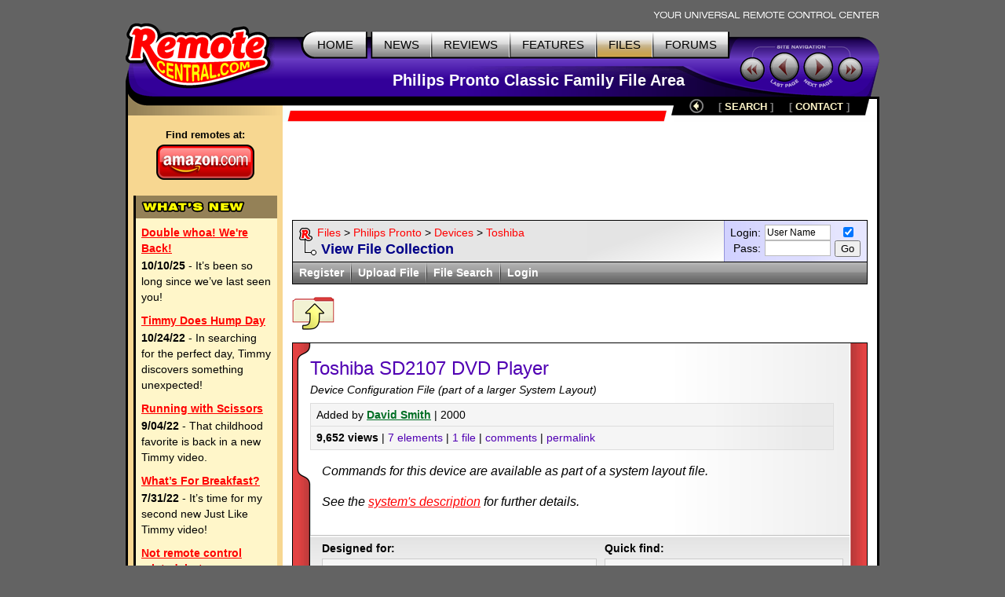

--- FILE ---
content_type: text/html; charset=UTF-8
request_url: https://files.remotecentral.com/view/3664-14069-1/toshiba_sd2107_dvd_player.html
body_size: 5763
content:
<!DOCTYPE HTML PUBLIC "-//W3C//DTD HTML 4.01//EN" "https://www.w3.org/TR/html4/strict.dtd">
<html>
	<head>
	<title>RC: Toshiba SD2107 DVD Player from David Smith (Philips Pronto)</title>
	<link rel="stylesheet" type="text/css" href="https://www.remotecentral.com/css/stylesheet.css">
	<link rel="stylesheet" type="text/css" href="/css/files.css">
	<link rel="alternate" type="application/rss+xml" title="Remote Central's RSS News Feed" href="https://www.remotecentral.com/cgi-bin/news/rss.cgi">

<script async src="https://securepubads.g.doubleclick.net/tag/js/gpt.js" crossorigin="anonymous"></script>
<script>
  window.googletag = window.googletag || {cmd: []};
  googletag.cmd.push(function() {
    googletag.defineSlot('/21810518128/rc-lb-top', [[728, 120], [728, 90]], 'div-gpt-ad-1750879032239-0').addService(googletag.pubads());
    googletag.defineSlot('/21810518128/rc-sky-left', [[120, 600], [160, 600]], 'div-gpt-ad-1750879169684-0').addService(googletag.pubads());
    googletag.defineSlot('/21810518128/rc-rect', [[300, 250], [300, 600], [300, 100]], 'div-gpt-ad-1759870467037-0').addService(googletag.pubads());    googletag.defineSlot('/21810518128/rc-lb-bot', [[728, 90], [728, 120]], 'div-gpt-ad-1759870118260-0').addService(googletag.pubads());
    googletag.pubads().enableSingleRequest();
    googletag.enableServices();
  });
</script>


<script type="text/javascript">
  var _gaq = _gaq || [];
  _gaq.push(['_setAccount', 'UA-1838104-1']);
  _gaq.push(['_setDomainName', '.remotecentral.com']);
  _gaq.push(['_trackPageview']);
  (function() {
    var ga = document.createElement('script'); ga.type = 'text/javascript'; ga.async = true;
    ga.src = ('https:' == document.location.protocol ? 'https://ssl' : 'http://www') + '.google-analytics.com/ga.js';
    var s = document.getElementsByTagName('script')[0]; s.parentNode.insertBefore(ga, s);
  })();
</script>
	</head>


	<body>
	<div align="center">


	<table border="0" cellspacing="0" cellpadding="0" id="maintable">
		<tr class="hide"><td colspan="2" align="right"><img src="https://www.remotecentral.com/t-tagline.gif" style="margin: 10px 1px 3px 0px" class="table" alt="Your Universal Remote Control Center"></td></tr>
	
		<tr class="hide"><td width="100%" colspan="2">
			<table width="100%" border="0" cellspacing="0" cellpadding="0">

			<tr align="left" valign="top"><td id="toplogobackground"><!-- robots content="noindex" --><img src="https://www.remotecentral.com/t-rclogo.gif" width="190" height="95" class="table" alt="remotecentral.com"></td>
			<td align="right" valign="top" id="toptablebackground">
				<table border="0" cellspacing="0" cellpadding="0"><tr align="right"><td>
					<table border="0" cellspacing="0" cellpadding="0"><tr><td><img src="https://www.remotecentral.com/t-button-home-l.gif" width="25" height="37" class="menubutton" alt=""></td>
						<td class="menulinks greybutton"><div class="menutext" id="homebutton"><a href="https://www.remotecentral.com/index.html" title="Main site index">HOME</a></div></td>
						<td><img src="https://www.remotecentral.com/t-button-home-r.gif" class="menubutton" alt=""></td>
						<td class="menulinks greybutton"><div class="menutext"><a href="https://www.remotecentral.com/news/index.html" title="Find out what's new">NEWS</a></div></td>
						<td><img src="https://www.remotecentral.com/t-button-mid.gif" width="3" height="37" class="menubutton" alt=""></td>
						<td class="menulinks greybutton"><div class="menutext"><a href="https://www.remotecentral.com/reviews.htm" title="Exclusive in-depth reviews">REVIEWS</a></div></td>
						<td><img src="https://www.remotecentral.com/t-button-mid.gif" width="3" height="37" class="menubutton" alt=""></td>
						<td class="menulinks greybutton"><div class="menutext"><a href="https://www.remotecentral.com/features.htm" title="Special reports and sections">FEATURES</a></div></td>
						<td><img src="https://www.remotecentral.com/t-button-mid.gif" width="3" height="37" class="menubutton" alt=""></td>
						<td class="menulinks yellowbutton"><div class="menutext"><a href="/index.html" title="Download remote control files">FILES</a></div></td>
						<td><img src="https://www.remotecentral.com/t-button-mid.gif" width="3" height="37" class="menubutton" alt=""></td>
						<td class="menulinks greybutton"><div class="menutext"><a href="https://www.remotecentral.com/cgi-bin/mboard/forums.cgi" title="The remote control community">FORUMS</a></div></td>
						<td><img src="https://www.remotecentral.com/t-button-right.gif" width="15" height="37" class="menubutton" alt=""></td></tr>
					</table>
					</td></tr>
					<tr><td align="right" id="titlebackground"><!-- /robots --><div id="title">
<!-- Top title -->
					Philips Pronto Classic Family File Area
					</div></td></tr>
				</table>
			</td>
			<td id="sitecontrol"><img src="https://www.remotecentral.com/t-sitecontrol-c.gif" width="178" height="77" border="0" style="margin: 18px 0px 0px 0px" class="table" alt=""></td></tr>
		</table>

<!-- Image maps -->
		<map name="backbutton">
		<area href="/pronto/14-1/toshiba/dvd_player/index.html" shape="circle" coords="9,9,9" title="Up level" alt="Up level" OnMouseOver="uplevel.src='https://www.remotecentral.com/t-uplevel1.gif'" OnMouseOut="uplevel.src='https://www.remotecentral.com/t-uplevel.gif'">
		</map>

		</td></tr>
		<tr valign="top"><td height="100%" rowspan="2" class="leftsidetable hide">
		<table width="100%" border="0" cellspacing="0" cellpadding="0">
			<tr valign="top"><td class="leftbar" id="lefttopbackground"><img src="/filler.gif" width="183" height="1" class="table" alt="">
<!-- Left bar content begin -->

			<div class="blacklinks" align="center">
				<a href="https://www.amazon.com/b?node=10967581&linkCode=ll2&tag=remocent-20&linkId=e905f1907e408b5a189d0e457786f800&language=en_US&ref_=as_li_ss_tl" target="_blank">
				<div style="font-size: 13px; font-weight: bold; font-family: arial; margin-bottom: 3px; margin-top:15px;">Find remotes at:</div>
				<div><img src="https://www.remotecentral.com/amazon-1.png" width="125" height="45" border="0" alt="Amazon.com" class="table"></div>
				</a>
			</div>


<!-- What's new bar -->

			<div class="whatsnewboxout">
				<div class="yellowheader"><img src="https://www.remotecentral.com/t-whatsnew.gif" width="134" height="17" alt="What's New" class="table"></div>
				<div class="whatsnewboxin">

					<div class="redlinks"><a href="http://www.remotecentral.com/news/683/double_whoa_were_back.html" class="whatsnewtitle">Double whoa! We're Back!</a></div>
					<div class="whatsnew"><b>10/10/25</b> - It’s been so long since we’ve last seen you!</div>

					<div class="redlinks"><a href="http://www.remotecentral.com/news/682/timmy_does_hump_day.html" class="whatsnewtitle">Timmy Does Hump Day</a></div>
					<div class="whatsnew"><b>10/24/22</b> - In searching for the perfect day, Timmy discovers something unexpected!</div>

					<div class="redlinks"><a href="http://www.remotecentral.com/news/681/running_with_scissors.html" class="whatsnewtitle">Running with Scissors</a></div>
					<div class="whatsnew"><b>9/04/22</b> - That childhood favorite is back in a new Timmy video.</div>

					<div class="redlinks"><a href="http://www.remotecentral.com/news/680/what’s_for_breakfast?.html" class="whatsnewtitle">What’s For Breakfast?</a></div>
					<div class="whatsnew"><b>7/31/22</b> - It’s time for my second new Just Like Timmy video!</div>

					<div class="redlinks"><a href="http://www.remotecentral.com/news/679/not_remote_control_related_but.html" class="whatsnewtitle">Not remote control related, but...</a></div>
					<div class="whatsnew"><b>7/12/22</b> - Why not check out my new YouTube animation channel, Just Like Timmy!</div>

					<div class="whatsnewindex"><a href="https://www.remotecentral.com/news/index.html">Read more news »</a></div>
				</div>
			</div>

			<div align="center" class="leftbaradout">
			<table border="0" cellspacing="0" cellpadding="0"><tr><td class="leftbaradmid">
				<div class="leftbaradin">
<!-- /21810518128/rc-sky-left -->
<div id='div-gpt-ad-1750879169684-0' style='min-width: 120px; min-height: 600px;'>
  <script>
    googletag.cmd.push(function() { googletag.display('div-gpt-ad-1750880770623-0'); });
  </script>
</div>
				</div>
			</td></tr></table>
			</div>

<!-- Latest reviews bar -->

			<div class="whatsnewboxout">
				<div class="yellowheader"><img src="https://www.remotecentral.com/t-newreviews.gif" width="144" height="17" alt="New Reviews" class="table"></div>
				<div class="whatsnewboxin">
					<div><a href="https://www.remotecentral.com/reviews/acoustic_research_xsight_touch/index.html" class="newreview">Acoustic Research Xsight Touch ARRX18G</a></div>
					<div class="hyellowline"><img src="https://www.remotecentral.com/t-darkyellow.gif" width="100%" height="2" alt="" class="table"></div>
					<div><a href="https://www.remotecentral.com/reviews/ps3_control_roundup/index.html" class="newreview">Sony PlayStation 3 Advanced Control Roundup</a></div>
					<div class="hyellowline"><img src="https://www.remotecentral.com/t-darkyellow.gif" width="100%" height="2" alt="" class="table"></div>
					<div><a href="https://www.remotecentral.com/reviews/pinnacle_pctv_hd_pro_stick/index.html" class="newreview">Pinnacle PCTV HD Pro Stick HDTV Tuner</a></div>
					<div class="hyellowline"><img src="https://www.remotecentral.com/t-darkyellow.gif" width="100%" height="2" alt="" class="table"></div>
					<div><a href="https://www.remotecentral.com/reviews/urc_r50/index.html" class="newreview">Universal Remote Control Inc. Digital R50</a></div>
				</div>
			</div>



<!-- Left bar content end -->				
			</td></tr>
		</table>
		</td><td valign="top" class="rightsidetable"><!-- robots content="noindex" -->
		<table class="hide" width="100%" border="0" cellspacing="0" cellpadding="0">
			<tr valign="top"><td align="left" class="redbackground"><img src="https://www.remotecentral.com/t-redline-left.gif" width="15" height="15" style="margin: 17px 0px 0px 0px" alt=""></td>
			<td align="right" class="redbackground">
			<table border="0" cellspacing="0" cellpadding="0" id="blackbarbackground"><tr valign="top" align="right">
				<td><img src="https://www.remotecentral.com/t-redline-right.gif" width="14" height="32" alt=""></td>
				<td><img src="https://www.remotecentral.com/t-uplevel.gif" width="19" height="19" border="0" alt="Up level" style="margin: 3px 8px 0px 19px" usemap="#backbutton" name="uplevel"></td>
				<td><div class="bottomlinks bottommenutext" style="margin: 4px 10px 0px 10px">[ <a href="https://www.remotecentral.com/search.htm" title="Find what you need">SEARCH</A> ]</div></td>
				<td><div class="bottomlinks bottommenutext" style="margin: 4px 19px 0px 10px">[ <a href="https://www.remotecentral.com/contact.htm" title="Get in touch">CONTACT</A> ]</div></td>
				<td><img src="https://www.remotecentral.com/t-blackbar-right.gif" width="16" height="24" alt=""></td></tr>
			</table>
			</td></tr>
		</table>
		<table width="100%" border="0" cellspacing="0" cellpadding="0">
			<tr><td class="maincontent text"><img src="/filler.gif" width="733" height="1" class="hide table" alt="">
			<div class="show">The following page was printed from remotecentral.com:</div><!-- /robots -->
			

<!-- Main page content-->


<!-- /21810518128/rc-lb-top -->
<div id='div-gpt-ad-1750879032239-0' style='min-width: 728px; min-height: 90px;'>
  <script>
    googletag.cmd.push(function() { googletag.display('div-gpt-ad-1750879032239-0'); });
  </script>
</div>
<p>
	
<table width="100%" cellpadding="0" cellspacing="0" border="0"><tr><td class="forumwwaboxline">
<table width="100%" cellpadding="0" cellspacing="0" border="0"><tr><td class="forumbgdlgrey">
<div class="forumwwarow1 forumlinks"><table cellpadding="0" cellspacing="0" border="0"><tr><td valign="top"><a href="https://www.remotecentral.com/index.html"><img src="https://www.remotecentral.com/r1.gif" width="17" height="20" border="0" align="absmiddle" style="margin: 0px 6px 0px 0px;"></a></td><td><a href="/index.html">Files</a> > <a href="/pronto/index.html">Philips Pronto</a> > <a href="/pronto/14-1/index.html">Devices</a> > <a href="/pronto/14-1/toshiba/index.html">Toshiba</a></td></tr></table></div>
<div class="forumwwarow2 darkbluetext bluelinks">View File Collection</div>
</td><td class="forumloginback"><form method="post" action="https://www.remotecentral.com/cgi-bin/forums/members/login.cgi" name="login" class="formmain"><table align="right" cellspacing="0" cellpadding="0" border="0"><tr><td align="right" class="smalltextc">Login:</td><td align="left" style="padding: 0px 5px 0px 5px;"><input name="name" size="10" value="User Name" class="formentry" onfocus="if (this.value == 'User Name') this.value = '';" tabindex="5001"></td><td valign="bottom" align="middle" rowspan="2"><input type="checkbox" name="remember" title="Remember me" value="1" checked tabindex="5004" class="formentry"><br><input value="Go" type="submit" class="formbutton" tabindex="5003"></td></tr>
<tr><td align="right" class="smalltextc">Pass:</td><td align="left" style="padding: 0px 5px 0px 5px;"><input name="password" type="password" size="10" class="formentry" tabindex="5002"><input type="hidden" name="mode" value="files"></td></tr></table></form></td></tr></table>
</td></tr></table>

<table width="100%" cellpadding="0" cellspacing="0" border="0" class="forumwwalower forumthindgrey smalltextc"><tr><td>
<div class="forumwwaitem whitelinks2 fleft"><a href="https://www.remotecentral.com/cgi-bin/forums/members/register.cgi">Register</a></div><div class="forumwwadiv fleft">&nbsp;</div>
<div class="forumwwaitem whitelinks2 fleft"><a href="/upload/1/index.html">Upload File</a></div><div class="forumwwadiv fleft">&nbsp;</div>
<div class="forumwwaitem whitelinks2 fleft"><a href="/search/pronto.html">File Search</a></div><div class="forumwwadiv fleft">&nbsp;</div>
<div class="forumwwaitem whitelinks2 fleft"><a href="https://www.remotecentral.com/cgi-bin/forums/members/login.cgi">Login</a></div></td></tr></table>
<p>

<a href="/pronto/14-1/toshiba/dvd_player/index.html"><img src="/images/f-return.gif" width="54" height="42" class="table" border="0" alt="Previous Level" title="Previous Level"></a>

<table width="100%" cellspacing="0" cellpadding="0" border="0" class="filelistboxout"><tr><td>
<div class="filelistbox1"><div class="filelistbox2"><div class="filelistbox3a"><div class="filelistbox4"><div class="filelistnormal">
<div class="filelisttitle">Toshiba SD2107 DVD Player</div>
<div class="filelistsubtitle">Device Configuration File (part of a larger System Layout)</div><div class="filedetailboxouter">
<div class="filedetailboxtop">Added by <b><span class="forumlastname"><a href="/contact/3664/david_smith.html">David Smith</a></span></b> | 2000</div>
<div class="filedetailboxmid bluelinks"><b>9,652 views</b> | <a href="#elements">7 elements</a> | <a href="#files">1 file</a> | <a href="#comments">comments</a> | <a href="/collection/3664-1/index.html" title="Permanent URL">permalink</a></div>
</div>

<div class="filelistdescription"><i>Commands for this device are available as part of a system layout file.
<p>
See the <a href="#elements">system's description</a> for further details.</i></div>
<div class="filelistbox5">
<table width="100%" cellspacing="0" cellpadding="0" border="0"><tr><td class="filelistgleft"><div class="filelistgreytitle smalltextc">Designed for:</div>
<div class="filelistgreybox smalltextc">
<div class="filelistdesigned bulletsmall bluelinks"><a href="/compatibility/15/philips_pronto_ts-1000_&_ru890.html">Philips Pronto TS-1000 & RU890</a></div>
</div></td>
<td class="filelistgright" style="vertical-align: top;">
<div class="filelistgreytitle smalltextc">Quick find:</div>
<div class="filelistgreybox smalltextc">
<div class="filelistdesigned bulletsmall bluelinks"><a href="/find/name/david_smith/1/index.html">More from David Smith</a></div>
</div>
</td></tr></table>
</div>
</div></div></div></div></div>
</td></tr></table>
<p>

<table width="100%" cellspacing="0" cellpadding="0" border="0"><tr valign="top"><td class="fileleftbar">
<table width="100%" cellspacing="0" cellpadding="0" border="0" class="fileheadoutblack forumthinmblue"><tr><td><b>Download attachments:<a name="files"> </a></b></td></tr></table>
<table width="100%" cellpadding="0" cellspacing="0" border="0" class="filemidoutblack" style="margin-bottom: 15px;"><tr><td>
<table width="100%" cellpadding="0" cellspacing="0" border="0" class="forumrowmgrey"><tr valign="top"><td style="padding: 10px 10px 0px 10px;">
<table width="100%" cellpadding="0" cellspacing="0" border="0">
<tr><td class="filedlleft">1.</td><td class="filedlright"><div class="filedlrightbox"><div class="filedllink"><b><a href="/download/3528/david-smith_ccf.zip.html" title="Download david-smith_ccf.zip">david-smith_ccf.zip</a></b></div><div class="filedlline"></div><div>August 6, 2000</div><div>52kb, <b>78</b> downloads</div></div></td></tr>

</table></td></tr></table></td></tr></table>

<table width="100%" cellspacing="0" cellpadding="0" border="0"><tr><td valign="top"><img src="/images/rate.gif" width="52" height="50" alt="File Rating" title="File Rating" class="table" style="margin: 5px 10px 0px 0px;"></td><td><i>Login to have your say!</i></td></tr></table>
</td>
<td class="filerightbar hide">
<!-- /21810518128/rc-rect -->
<div id='div-gpt-ad-1759870467037-0' style='min-width: 300px; min-height: 250px;'>
  <script>
    googletag.cmd.push(function() { googletag.display('div-gpt-ad-1759870467037-0'); });
  </script>
</div>
	</td></tr></table>
<p>


<a name="elements"></a><br>
<div class="sectiontitle2">This file is part of the following system layout...</div>
<table width="100%" cellspacing="0" cellpadding="0" border="0" class="filelistboxout"><tr><td>
<div class="filelistbox1"><div class="filelistbox2"><div class="filelistbox3"><div class="filelistbox4"><div class="filelistnormal">
<div class="filelisttitle">David Smith's System CCF</div>
<div class="filelistsubtitle blacklinks"><a href="/pronto/15-1/index.html">Complete System Layout File</a></div><div class="filelistline"></div>
<div class="filelistdescription"><div class="thumbright"><img src="/screens/files_old/sc000518.gif" width="120" height="160" alt="Screenshot" title="David Smith's System CCF Screenshot #1" border="0" class="filethumbnail thumbborder"><img src="/screens/files_old/sc000519.gif" width="120" height="160" alt="Screenshot" title="David Smith's System CCF Screenshot #2" border="0" class="filethumbnail thumbborder"></div>
This is my complete system ccf. Most of this file was taken from other's work, but I do have a few images of Pistol Pete (Oklahma State University mascot) and a few components that were not yet on Remote Central's file section.</div>

<div class="filelistdescription">
<div class="filedetaildevicetitle">Components in this system:</div>
<div class="filedetaildevicebox">
<table cellpadding="0" cellspacing="0" border="0"><tr><td class="filedetaildeviceleft">DSS Receiver:</td><td class="filedetaildeviceright"><div>Dish Network Echostar 4700</div></td></tr>
<tr><td class="filedetaildeviceleft">VHS VCR:</td><td class="filedetaildeviceright"><div>Memorex Model 53</div></td></tr>
<tr><td class="filedetaildeviceleft">Television:</td><td class="filedetaildeviceright"><div>Mitsubishi VS-50501</div></td></tr>
<tr><td class="filedetaildeviceleft">Camcorder:</td><td class="filedetaildeviceright"><div>Sharp VL-H875U</div></td></tr>
<tr><td class="filedetaildeviceleft">DVD Player:</td><td class="filedetaildeviceright"><div>Toshiba SD2107</div></td></tr>
<tr><td class="filedetaildeviceleft">Receiver:</td><td class="filedetaildeviceright"><div>Yamaha RX-V793 (RAV150)</div></td></tr>
</table>
</div>
</div>
</div></div></div></div></div>

</td></tr></table>
<p>

<div class="nextprevleft"><a href="/pronto/14-1/toshiba/dvd_player/index.html">Return to the previous page...</a></div>
<p><br>

<a name="comments"> </a>
<div align="center"><table cellpadding="0" cellspacing="0" border="0" class="errorouterbox forumbghmyellow">
<tr valign="top"><td rowspan="2"><img src="https://www.remotecentral.com/forums/locked.gif" width="70" height="64" alt="Error" title="Protected Feature" id="erroricon"></td>
<td id="errorname">If you'd like to add a comment...</td></tr>
<tr><td><div class="errorinsertbox forumbghlyellow">You must first <a href="https://www.remotecentral.com/cgi-bin/forums/members/register.cgi"><b>register</b></a> for a Remote Central user account - it's fast and free! Or, if you already have an account, please <a href="https://www.remotecentral.com/cgi-bin/forums/members/login.cgi"><b>login</b></a> now.</div></td></tr>
</table></div><p>

<div class="nextprevright"><a href="https://www.remotecentral.com/cgi-bin/forums/members/register.cgi">Register for an account</a></div>
<p>


<!-- /21810518128/rc-lb-bot -->
<div id='div-gpt-ad-1759870118260-0' style='min-width: 728px; min-height: 90px;'>
  <script>
    googletag.cmd.push(function() { googletag.display('div-gpt-ad-1759870118260-0'); });
  </script>
</div>
<p>
	

<!-- Main page content end -->				
			</td></tr>
		</table>
		</td></tr>


<!--#config timefmt="%Y"-->
		<tr><td valign="bottom" class="rightsidetable">
			<table width="100%" cellpadding="0" cellspacing="0" border="0">
			<tr><td id="copytablet"><div id="copyline"></div></td></tr>
			<tr><td id="copytablel" class="bluelinks">©1998-2026, Daniel Tonks. All rights reserved. &nbsp;<a href="https://www.remotecentral.com/contact.htm">Contact</a> | <a href="https://www.remotecentral.com/ads.htm">Advertise</a><br>
			<a href="https://www.remotecentral.com/index.html">Home</a> | <a href="https://www.remotecentral.com/news/index.html">News</a> | <a href="https://www.remotecentral.com/reviews.htm">Reviews</a> | <a href="https://www.remotecentral.com/features.htm">Features</a> | <a href="/index.html">Files</a> | <a href="https://www.remotecentral.com/cgi-bin/mboard/forums.cgi">Forums</a> | <a href="https://www.remotecentral.com/search.htm">Search</a></td></tr>
			</table>
		</td></tr>
		<tr class="hide"><td colspan="2" class="bottombackground"></td></tr>
	</table>


	</div>
	<script defer src="https://static.cloudflareinsights.com/beacon.min.js/vcd15cbe7772f49c399c6a5babf22c1241717689176015" integrity="sha512-ZpsOmlRQV6y907TI0dKBHq9Md29nnaEIPlkf84rnaERnq6zvWvPUqr2ft8M1aS28oN72PdrCzSjY4U6VaAw1EQ==" data-cf-beacon='{"version":"2024.11.0","token":"933f4f6287e248bfba07c774bb001e69","r":1,"server_timing":{"name":{"cfCacheStatus":true,"cfEdge":true,"cfExtPri":true,"cfL4":true,"cfOrigin":true,"cfSpeedBrain":true},"location_startswith":null}}' crossorigin="anonymous"></script>
</body>
</html>


--- FILE ---
content_type: text/html; charset=utf-8
request_url: https://www.google.com/recaptcha/api2/aframe
body_size: 258
content:
<!DOCTYPE HTML><html><head><meta http-equiv="content-type" content="text/html; charset=UTF-8"></head><body><script nonce="bQApgIqc-GVxGhDecACH7Q">/** Anti-fraud and anti-abuse applications only. See google.com/recaptcha */ try{var clients={'sodar':'https://pagead2.googlesyndication.com/pagead/sodar?'};window.addEventListener("message",function(a){try{if(a.source===window.parent){var b=JSON.parse(a.data);var c=clients[b['id']];if(c){var d=document.createElement('img');d.src=c+b['params']+'&rc='+(localStorage.getItem("rc::a")?sessionStorage.getItem("rc::b"):"");window.document.body.appendChild(d);sessionStorage.setItem("rc::e",parseInt(sessionStorage.getItem("rc::e")||0)+1);localStorage.setItem("rc::h",'1768841829625');}}}catch(b){}});window.parent.postMessage("_grecaptcha_ready", "*");}catch(b){}</script></body></html>